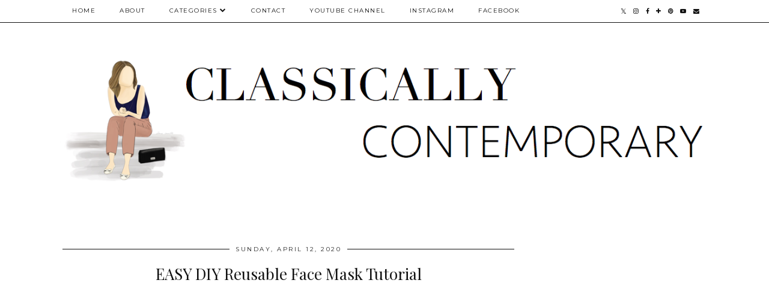

--- FILE ---
content_type: text/html; charset=utf-8
request_url: https://www.google.com/recaptcha/api2/aframe
body_size: 266
content:
<!DOCTYPE HTML><html><head><meta http-equiv="content-type" content="text/html; charset=UTF-8"></head><body><script nonce="hod4wjBixXYfvy5aV1vOSw">/** Anti-fraud and anti-abuse applications only. See google.com/recaptcha */ try{var clients={'sodar':'https://pagead2.googlesyndication.com/pagead/sodar?'};window.addEventListener("message",function(a){try{if(a.source===window.parent){var b=JSON.parse(a.data);var c=clients[b['id']];if(c){var d=document.createElement('img');d.src=c+b['params']+'&rc='+(localStorage.getItem("rc::a")?sessionStorage.getItem("rc::b"):"");window.document.body.appendChild(d);sessionStorage.setItem("rc::e",parseInt(sessionStorage.getItem("rc::e")||0)+1);localStorage.setItem("rc::h",'1768815807898');}}}catch(b){}});window.parent.postMessage("_grecaptcha_ready", "*");}catch(b){}</script></body></html>